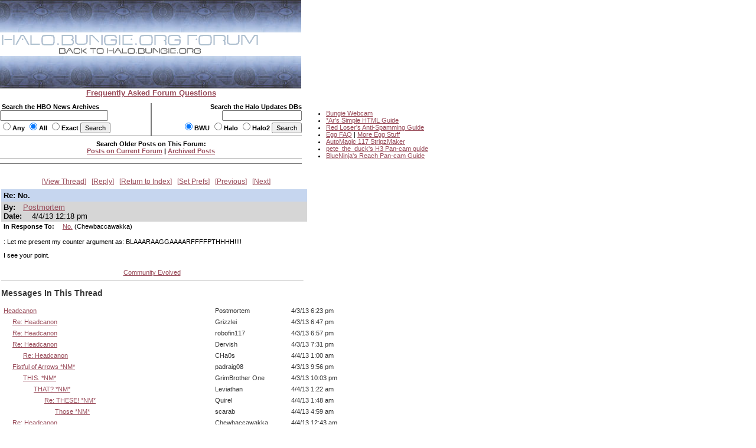

--- FILE ---
content_type: text/html
request_url: http://carnage.bungie.org/haloforum/halo.forum.pl?read=1178283
body_size: 4207
content:
<!DOCTYPE html PUBLIC '-//W3C//DTD HTML 4.01 Transitional//EN' 'http://www.w3.org/TR/html4/loose.dtd'>
<html><head>
<meta http-equiv='content-type' content='text/html; charset=iso-8859-1'>
<link rel='stylesheet' type='text/css' media='all' href='/haloforum/css/jScrollPane.css'>
<script type='text/javascript' src='http://ajax.googleapis.com/ajax/libs/jquery/1.4.2/jquery.min.js'></script>
<script type='text/javascript' src='/haloforum/includes/jScrollPane.js'></script>
<script type="text/javascript">
	$(function() {
		$('#pane1').jScrollPane();
	});
</script>
<title>Re: No.</title>
<link type='text/css' rel='stylesheet' href='/haloforum/css/webbbs.css'>
<!--[if IE 6]>
<style type='text/css'>
	.scroll-pane {
		width: 460px;
	}
</style>
<![endif]-->
<!-- Global site tag (gtag.js) - Google Analytics -->
<script async src="https://www.googletagmanager.com/gtag/js?id=UA-49664720-1"></script>
<script>
  window.dataLayer = window.dataLayer || [];
  function gtag(){dataLayer.push(arguments);}
  gtag('js', new Date());

  gtag('config', 'UA-49664720-1');
</script>
</head><body >
<map name="forumtopmap"><area href="https://halo.bungie.org/" coords="96,21,342,40" shape="rect" alt="HBO"><area href="https://carnage.bungie.org/haloforum/" coords="0,0,438,22" shape="rect" alt="HBO Forum"></map><table cellpadding="0" cellspacing="0"  border="0" width="950">
	<tr>
		<td valign=top align="left" width="510" colspan="3"><img src="/haloforum/images/glyphstripup.jpg" alt="glyphstrip"></td>
		<td valign=top rowspan=3 align="left" width="1"><img src="/haloforum/images/spacer.gif" width="1" height=150 alt=""></td>
		<td valign=top rowspan="3" align="left"  height="150">&nbsp;</td>
	</tr>
	<tr>
		<td valign=top align="left" colspan="3"><img src="/haloforum/images/halobluenew.forum.gif"   border=0 usemap="#forumtopmap" alt="Halo.bungie.org"></td>
	</tr>
	<tr>
		<td valign=top align="left" colspan="3"><img src="/haloforum/images/glyphstripdown.jpg" alt="glyphstrip"></td>
	</tr>
	<tr>
		<td colspan="3" align="center"><a href="forum_faq.shtml"><span class="big"><b>Frequently Asked Forum Questions</b></span></a></td>
		<td colspan="2"><img src="/haloforum/images/spacer.gif" height="1"  alt=""></td>
	</tr>
	<tr>
		<td colspan="5"><img src="/haloforum/images/spacer.gif" height=10 alt=""></td>
	</tr>
	<tr>
		<td valign="top" align="left" width="255"><form action="https://halo.bungie.org/newssearch.html" method="post"><span class="mainplustwo"><b>&nbsp;Search the HBO News Archives<br><input type="text" name="search" size="28" value=""><br><input type="radio" name="match" value="any">Any&nbsp;<input type="radio" name="match" value="all" checked>All&nbsp;<input type="radio" name="match" value="exact">Exact&nbsp;<input type="submit" name="submit" value="Search"></b></span></form></td>
		<td valign="top" align="center" bgcolor="#777777"><img src="/haloforum/images/spacer.gif" width="1" height="1"  alt=""></td>
		<td valign="top" align="right" width="254"><form action="https://halo.bungie.org/updatesearch.html" method="post"><span class="mainplustwo"><b>Search the Halo Updates DBs<br><input type="text" name="searchtext" size="20"><br><input type="radio" name="vers" value="bwu" checked>BWU&nbsp;<input type="radio" name="vers" value="halo">Halo&nbsp;<input type="radio" name="vers" value="halo2">Halo2&nbsp;<input type="submit" value="Search"></b></span></form></td>
		<td valign=top rowspan="10" width="1"><img src="/haloforum/images/spacer.gif" width="1" height="10" alt=""></td>
		<td valign=top rowspan="10" align="left">
			<ul class="main">
				<li><a href="https://www.bungie.net/inside/webcam.aspx" target="_blank">Bungie Webcam</a>
				<li><a href="https://forums.bungie.org/halo/archive6.pl?read=153157" target="_blank">*Ar's Simple HTML Guide</a>
				<li><a href="https://carnage.bungie.org/haloforum/antispamguide.shtml" target="_blank">Red Loser's Anti-Spamming Guide</a>
				<li><a href="https://halo.bungie.org/tipsntricks/eastereggfaq.html" target="_blank">Egg FAQ</a> | <a href="https://carnage.bungie.org/haloforum/halo.forum.pl?read=212474" target="_blank">More Egg Stuff</a>
				<li><a href="https://halo.bungie.org/misc/forum_magix/" target="_blank">AutoMagic 117 StripzMaker</a>
				<li><a href="https://carnage.bungie.org/haloforum/halo.forum.pl?read=879249" target="_blank">pete_the_duck's H3 Pan-cam guide</a>
				<li><a href="https://carnage.bungie.org/haloforum/halo.forum.pl?read=1018769">BlueNinja's Reach Pan-cam Guide</a>
			</ul>
		</td>
	</tr>
	<tr><td valign=middle align="center" colspan="3" bgcolor="#777777" height="1"><img src="/haloforum/images/spacer.gif" width="510" height="1" alt=""></td></tr>
	<tr><td valign=middle align="center" colspan="3"><img src="/haloforum/images/spacer.gif" width="510" height="5" alt=""></td></tr>
	<tr><td valign=middle align="center" colspan="3"><span class="mainplustwo"><b>Search Older Posts on This Forum:</b></span><br><b><A HREF="halo.forum.pl?search">Posts on Current Forum</A> | <a href="https://library.bungie.org/">Archived Posts</a></b></td></tr>
	<tr><td valign=middle align="center" colspan="3"><img src="/haloforum/images/spacer.gif" width="510" height="5" alt=""></td></tr>
	<tr><td valign=middle align="center" colspan="3" bgcolor="#777777" height="1"><img src="/haloforum/images/spacer.gif" width="510" height="1" alt=""></td></tr>
	<tr><td valign=middle align="center" colspan="3"><img src="/haloforum/images/spacer.gif" width="510" height="2" alt=""></td></tr>
	<tr><td valign=middle align="center" colspan="3"><img src="images/spacer.gif" width="510" height="5" alt=""></td></tr>
	<tr><td valign=middle align="center" colspan="3" bgcolor="#777777" height="1"><img src="images/spacer.gif" width="510" height="1" alt=""></td></tr>
	<tr><td valign=middle align="center" colspan="3"><img src="images/spacer.gif" width="510" height="2" alt=""></td></tr>
</table>	
<br clear="left">
<div id='glob_wrapbbs'>
<div class='glob_navbar'>

 <span><a href="#Responses">View Thread</a></span> 
 <span><a href="#PostResponse">Reply</a></span> 
 <span><a href="/haloforum/halo.forum.pl?">Return to Index</a></span> 
 <span><a href="/haloforum/halo.forum.pl?reconfigure">Set Prefs</a></span> 
 <span><a href="/haloforum/halo.forum.pl?read=1178281">Previous</a></span> 
 <span><a href="/haloforum/halo.forum.pl?read=1178286">Next</a></span> 

</div>
<div id='glob_header'>

</div>
<div id="msg_wrap">

<div class='msg_headln'>Re: No.</div>
<div class="msg_userln">
By:<span class='msg_poster'><a href="/haloforum/halo.forum.pl?profile=postmortem" target="_blank">Postmortem</a></span><br>
Date: <span class="msg_date">4/4/13 12:18 pm</span>
</div>
<div class="msg_prev">In Response To: <span class="msg_subject"><a href="/haloforum/halo.forum.pl?read=1178281">No.</a> (Chewbaccawakka)</span> </div>
<div class="msg_text"> 
<BR>: Let me present my counter argument as: BLAAARAAGGAAAARFFFFPTHHHH!!!!
<P>I see your point.
<BR>
 </div>
<div class="msg_link"><a href="http://www.communityevolved.com" target="_blank">Community Evolved</a></div>
</div>
<hr width="510" align="left" size="1"><div id="msg_respons">

<a name="Responses"></a>
<h2>Messages In This Thread</h2>
<div>
<table BORDER='0' CELLSPACING='1' CELLPADDING='3'>
<tr><td><a name='m_1178222' id='m_1178222' href='/haloforum/halo.forum.pl?read=1178222'>Headcanon</a></td><td>Postmortem</td><td>4/3/13 6:23 pm</td></tr>
<tr><td> &nbsp; &nbsp; &nbsp;<a name='m_1178227' id='m_1178227' href='/haloforum/halo.forum.pl?read=1178227'>Re: Headcanon</a></td><td>Grizzlei</td><td>4/3/13 6:47 pm</td></tr>
<tr><td> &nbsp; &nbsp; &nbsp;<a name='m_1178229' id='m_1178229' href='/haloforum/halo.forum.pl?read=1178229'>Re: Headcanon</a></td><td>robofin117</td><td>4/3/13 6:57 pm</td></tr>
<tr><td> &nbsp; &nbsp; &nbsp;<a name='m_1178234' id='m_1178234' href='/haloforum/halo.forum.pl?read=1178234'>Re: Headcanon</a></td><td>Dervish</td><td>4/3/13 7:31 pm</td></tr>
<tr><td> &nbsp; &nbsp; &nbsp; &nbsp; &nbsp; &nbsp;<a name='m_1178254' id='m_1178254' href='/haloforum/halo.forum.pl?read=1178254'>Re: Headcanon</a></td><td>CHa0s</td><td>4/4/13 1:00 am</td></tr>
<tr><td> &nbsp; &nbsp; &nbsp;<a name='m_1178245' id='m_1178245' href='/haloforum/halo.forum.pl?read=1178245'>Fistful of Arrows *NM*</a></td><td>padraig08</td><td>4/3/13 9:56 pm</td></tr>
<tr><td> &nbsp; &nbsp; &nbsp; &nbsp; &nbsp; &nbsp;<a name='m_1178246' id='m_1178246' href='/haloforum/halo.forum.pl?read=1178246'>THIS. *NM*</a></td><td>GrimBrother One</td><td>4/3/13 10:03 pm</td></tr>
<tr><td> &nbsp; &nbsp; &nbsp; &nbsp; &nbsp; &nbsp; &nbsp; &nbsp; &nbsp;<a name='m_1178258' id='m_1178258' href='/haloforum/halo.forum.pl?read=1178258'>THAT? *NM*</a></td><td>Leviathan</td><td>4/4/13 1:22 am</td></tr>
<tr><td> &nbsp; &nbsp; &nbsp; &nbsp; &nbsp; &nbsp; &nbsp; &nbsp; &nbsp; &nbsp; &nbsp; &nbsp;<a name='m_1178260' id='m_1178260' href='/haloforum/halo.forum.pl?read=1178260'>Re: THESE! *NM*</a></td><td>Quirel</td><td>4/4/13 1:48 am</td></tr>
<tr><td> &nbsp; &nbsp; &nbsp; &nbsp; &nbsp; &nbsp; &nbsp; &nbsp; &nbsp; &nbsp; &nbsp; &nbsp; &nbsp; &nbsp; &nbsp;<a name='m_1178266' id='m_1178266' href='/haloforum/halo.forum.pl?read=1178266'>Those *NM*</a></td><td>scarab</td><td>4/4/13 4:59 am</td></tr>
<tr><td> &nbsp; &nbsp; &nbsp;<a name='m_1178252' id='m_1178252' href='/haloforum/halo.forum.pl?read=1178252'>Re: Headcanon</a></td><td>Chewbaccawakka</td><td>4/4/13 12:43 am</td></tr>
<tr><td> &nbsp; &nbsp; &nbsp; &nbsp; &nbsp; &nbsp;<a name='m_1178253' id='m_1178253' href='/haloforum/halo.forum.pl?read=1178253'>Were it so easy *NM*</a></td><td>ZackDark</td><td>4/4/13 12:47 am</td></tr>
<tr><td> &nbsp; &nbsp; &nbsp; &nbsp; &nbsp; &nbsp;<a name='m_1178280' id='m_1178280' href='/haloforum/halo.forum.pl?read=1178280'>Re: Headcanon</a></td><td>Postmortem</td><td>4/4/13 12:13 pm</td></tr>
<tr><td> &nbsp; &nbsp; &nbsp;<a name='m_1178255' id='m_1178255' href='/haloforum/halo.forum.pl?read=1178255'>Re: Headcanon</a></td><td>CHa0s</td><td>4/4/13 1:02 am</td></tr>
<tr><td> &nbsp; &nbsp; &nbsp;<a name='m_1178257' id='m_1178257' href='/haloforum/halo.forum.pl?read=1178257'>Re: Headcanon</a></td><td>Leviathan</td><td>4/4/13 1:21 am</td></tr>
<tr><td> &nbsp; &nbsp; &nbsp; &nbsp; &nbsp; &nbsp;<a name='m_1178278' id='m_1178278' href='/haloforum/halo.forum.pl?read=1178278'>Re: Headcanon</a></td><td>Postmortem</td><td>4/4/13 12:10 pm</td></tr>
<tr><td> &nbsp; &nbsp; &nbsp; &nbsp; &nbsp; &nbsp; &nbsp; &nbsp; &nbsp;<a name='m_1178281' id='m_1178281' href='/haloforum/halo.forum.pl?read=1178281'>No.</a></td><td>Chewbaccawakka</td><td>4/4/13 12:17 pm</td></tr>
<tr><td> &nbsp; &nbsp; &nbsp; &nbsp; &nbsp; &nbsp; &nbsp; &nbsp; &nbsp; &nbsp; &nbsp; &nbsp;Re: No.</td><td>Postmortem</td><td>4/4/13 12:18 pm</td></tr>
<tr><td> &nbsp; &nbsp; &nbsp; &nbsp; &nbsp; &nbsp; &nbsp; &nbsp; &nbsp; &nbsp; &nbsp; &nbsp; &nbsp; &nbsp; &nbsp;<a name='m_1178286' id='m_1178286' href='/haloforum/halo.forum.pl?read=1178286'>;) *NM*</a></td><td>Chewbaccawakka</td><td>4/4/13 12:24 pm</td></tr>
<tr><td> &nbsp; &nbsp; &nbsp; &nbsp; &nbsp; &nbsp; &nbsp; &nbsp; &nbsp;<a name='m_1178314' id='m_1178314' href='/haloforum/halo.forum.pl?read=1178314'>Re: Headcanon</a></td><td>Leviathan</td><td>4/4/13 4:54 pm</td></tr>
<tr><td> &nbsp; &nbsp; &nbsp; &nbsp; &nbsp; &nbsp;<a name='m_1178284' id='m_1178284' href='/haloforum/halo.forum.pl?read=1178284'>Re: Headcanon</a></td><td>Revenant1988</td><td>4/4/13 12:18 pm</td></tr>
<tr><td> &nbsp; &nbsp; &nbsp; &nbsp; &nbsp; &nbsp; &nbsp; &nbsp; &nbsp;<a name='m_1178287' id='m_1178287' href='/haloforum/halo.forum.pl?read=1178287'>Re: Headcanon</a></td><td>Chewbaccawakka</td><td>4/4/13 12:33 pm</td></tr>
<tr><td> &nbsp; &nbsp; &nbsp; &nbsp; &nbsp; &nbsp; &nbsp; &nbsp; &nbsp; &nbsp; &nbsp; &nbsp;<a name='m_1178289' id='m_1178289' href='/haloforum/halo.forum.pl?read=1178289'>Re: Headcanon</a></td><td>Revenant1988</td><td>4/4/13 12:41 pm</td></tr>
<tr><td> &nbsp; &nbsp; &nbsp; &nbsp; &nbsp; &nbsp; &nbsp; &nbsp; &nbsp; &nbsp; &nbsp; &nbsp; &nbsp; &nbsp; &nbsp;<a name='m_1178293' id='m_1178293' href='/haloforum/halo.forum.pl?read=1178293'>HBO: We leave revenge quests to the Spaniards *NM*</a></td><td>Chewbaccawakka</td><td>4/4/13 12:49 pm</td></tr>
<tr><td> &nbsp; &nbsp; &nbsp; &nbsp; &nbsp; &nbsp; &nbsp; &nbsp; &nbsp;<a name='m_1178311' id='m_1178311' href='/haloforum/halo.forum.pl?read=1178311'>Re: Headcanon</a></td><td>Leviathan</td><td>4/4/13 3:07 pm</td></tr>
<tr><td> &nbsp; &nbsp; &nbsp;<a name='m_1178262' id='m_1178262' href='/haloforum/halo.forum.pl?read=1178262'>Re: Headcanon</a></td><td>Quirel</td><td>4/4/13 1:57 am</td></tr>
<tr><td> &nbsp; &nbsp; &nbsp; &nbsp; &nbsp; &nbsp;<a name='m_1178277' id='m_1178277' href='/haloforum/halo.forum.pl?read=1178277'>Re: Headcanon</a></td><td>Postmortem</td><td>4/4/13 12:08 pm</td></tr>
<tr><td> &nbsp; &nbsp; &nbsp; &nbsp; &nbsp; &nbsp; &nbsp; &nbsp; &nbsp;<a name='m_1178292' id='m_1178292' href='/haloforum/halo.forum.pl?read=1178292'>Re: Headcanon</a></td><td>Stephen L. (SoundEffect)</td><td>4/4/13 12:48 pm</td></tr>
<tr><td> &nbsp; &nbsp; &nbsp; &nbsp; &nbsp; &nbsp; &nbsp; &nbsp; &nbsp; &nbsp; &nbsp; &nbsp;<a name='m_1178298' id='m_1178298' href='/haloforum/halo.forum.pl?read=1178298'>Re: Headcanon</a></td><td>Postmortem</td><td>4/4/13 1:29 pm</td></tr>
<tr><td> &nbsp; &nbsp; &nbsp; &nbsp; &nbsp; &nbsp; &nbsp; &nbsp; &nbsp;<a name='m_1178297' id='m_1178297' href='/haloforum/halo.forum.pl?read=1178297'>Re: Headcanon</a></td><td>Quirel</td><td>4/4/13 1:26 pm</td></tr>
<tr><td> &nbsp; &nbsp; &nbsp; &nbsp; &nbsp; &nbsp; &nbsp; &nbsp; &nbsp; &nbsp; &nbsp; &nbsp;<a name='m_1178300' id='m_1178300' href='/haloforum/halo.forum.pl?read=1178300'>Re: Headcanon</a></td><td>Postmortem</td><td>4/4/13 1:37 pm</td></tr>
<tr><td> &nbsp; &nbsp; &nbsp; &nbsp; &nbsp; &nbsp; &nbsp; &nbsp; &nbsp; &nbsp; &nbsp; &nbsp; &nbsp; &nbsp; &nbsp;<a name='m_1178304' id='m_1178304' href='/haloforum/halo.forum.pl?read=1178304'>Re: Headcanon</a></td><td>Quirel</td><td>4/4/13 2:07 pm</td></tr>
<tr><td> &nbsp; &nbsp; &nbsp; &nbsp; &nbsp; &nbsp; &nbsp; &nbsp; &nbsp; &nbsp; &nbsp; &nbsp;<a name='m_1178301' id='m_1178301' href='/haloforum/halo.forum.pl?read=1178301'>Re: Headcanon</a></td><td>Revenant1988</td><td>4/4/13 1:41 pm</td></tr>
<tr><td> &nbsp; &nbsp; &nbsp; &nbsp; &nbsp; &nbsp; &nbsp; &nbsp; &nbsp; &nbsp; &nbsp; &nbsp; &nbsp; &nbsp; &nbsp;<a name='m_1178302' id='m_1178302' href='/haloforum/halo.forum.pl?read=1178302'>Re: Headcanon</a></td><td>Quirel</td><td>4/4/13 1:49 pm</td></tr>
<tr><td> &nbsp; &nbsp; &nbsp; &nbsp; &nbsp; &nbsp; &nbsp; &nbsp; &nbsp; &nbsp; &nbsp; &nbsp; &nbsp; &nbsp; &nbsp; &nbsp; &nbsp; &nbsp;<a name='m_1178305' id='m_1178305' href='/haloforum/halo.forum.pl?read=1178305'>Re: Headcanon</a></td><td>Postmortem</td><td>4/4/13 2:09 pm</td></tr>
<tr><td> &nbsp; &nbsp; &nbsp; &nbsp; &nbsp; &nbsp; &nbsp; &nbsp; &nbsp; &nbsp; &nbsp; &nbsp; &nbsp; &nbsp; &nbsp; &nbsp; &nbsp; &nbsp; &nbsp; &nbsp; &nbsp;<a name='m_1178310' id='m_1178310' href='/haloforum/halo.forum.pl?read=1178310'>Re: Headcanon</a></td><td>Quirel</td><td>4/4/13 2:52 pm</td></tr>
<tr><td> &nbsp; &nbsp; &nbsp; &nbsp; &nbsp; &nbsp; &nbsp; &nbsp; &nbsp; &nbsp; &nbsp; &nbsp;<a name='m_1179303' id='m_1179303' href='/haloforum/halo.forum.pl?read=1179303'>Re: Headcanon</a></td><td>General Vagueness</td><td>4/20/13 2:18 am</td></tr>
<tr><td> &nbsp; &nbsp; &nbsp; &nbsp; &nbsp; &nbsp; &nbsp; &nbsp; &nbsp; &nbsp; &nbsp; &nbsp; &nbsp; &nbsp; &nbsp;<a name='m_1179304' id='m_1179304' href='/haloforum/halo.forum.pl?read=1179304'>Re: Headcanon</a></td><td>Quirel</td><td>4/20/13 2:42 am</td></tr>
<tr><td> &nbsp; &nbsp; &nbsp; &nbsp; &nbsp; &nbsp; &nbsp; &nbsp; &nbsp; &nbsp; &nbsp; &nbsp; &nbsp; &nbsp; &nbsp; &nbsp; &nbsp; &nbsp;<a name='m_1179310' id='m_1179310' href='/haloforum/halo.forum.pl?read=1179310'>Re: Headcanon</a></td><td>Stephen L. (SoundEffect)</td><td>4/20/13 10:43 am</td></tr>
<tr><td> &nbsp; &nbsp; &nbsp;<a name='m_1178263' id='m_1178263' href='/haloforum/halo.forum.pl?read=1178263'>Re: Headcanon</a></td><td>GrimBrother One</td><td>4/4/13 2:28 am</td></tr>
<tr><td> &nbsp; &nbsp; &nbsp; &nbsp; &nbsp; &nbsp;<a name='m_1178275' id='m_1178275' href='/haloforum/halo.forum.pl?read=1178275'>Re: Headcanon</a></td><td>Postmortem</td><td>4/4/13 11:51 am</td></tr>
<tr><td> &nbsp; &nbsp; &nbsp; &nbsp; &nbsp; &nbsp; &nbsp; &nbsp; &nbsp;<a name='m_1178279' id='m_1178279' href='/haloforum/halo.forum.pl?read=1178279'>If you're going to do that...</a></td><td>Revenant1988</td><td>4/4/13 12:12 pm</td></tr>
<tr><td> &nbsp; &nbsp; &nbsp; &nbsp; &nbsp; &nbsp; &nbsp; &nbsp; &nbsp; &nbsp; &nbsp; &nbsp;<a name='m_1178282' id='m_1178282' href='/haloforum/halo.forum.pl?read=1178282'>Re: If you're going to do that...</a></td><td>Postmortem</td><td>4/4/13 12:17 pm</td></tr>
<tr><td> &nbsp; &nbsp; &nbsp; &nbsp; &nbsp; &nbsp; &nbsp; &nbsp; &nbsp; &nbsp; &nbsp; &nbsp; &nbsp; &nbsp; &nbsp;<a name='m_1178285' id='m_1178285' href='/haloforum/halo.forum.pl?read=1178285'>Re: If you're going to do that...</a></td><td>Revenant1988</td><td>4/4/13 12:20 pm</td></tr>
<tr><td> &nbsp; &nbsp; &nbsp; &nbsp; &nbsp; &nbsp; &nbsp; &nbsp; &nbsp; &nbsp; &nbsp; &nbsp;<a name='m_1178290' id='m_1178290' href='/haloforum/halo.forum.pl?read=1178290'>Re: If you're going to do that...</a></td><td>Stephen L. (SoundEffect)</td><td>4/4/13 12:44 pm</td></tr>
<tr><td> &nbsp; &nbsp; &nbsp; &nbsp; &nbsp; &nbsp; &nbsp; &nbsp; &nbsp; &nbsp; &nbsp; &nbsp; &nbsp; &nbsp; &nbsp;<a name='m_1178291' id='m_1178291' href='/haloforum/halo.forum.pl?read=1178291'>Re: If you're going to do that...</a></td><td>Revenant1988</td><td>4/4/13 12:47 pm</td></tr>
<tr><td> &nbsp; &nbsp; &nbsp; &nbsp; &nbsp; &nbsp; &nbsp; &nbsp; &nbsp; &nbsp; &nbsp; &nbsp; &nbsp; &nbsp; &nbsp; &nbsp; &nbsp; &nbsp;<a name='m_1178294' id='m_1178294' href='/haloforum/halo.forum.pl?read=1178294'>Re: If you're going to do that...</a></td><td>Stephen L. (SoundEffect)</td><td>4/4/13 12:50 pm</td></tr>
<tr><td> &nbsp; &nbsp; &nbsp; &nbsp; &nbsp; &nbsp; &nbsp; &nbsp; &nbsp; &nbsp; &nbsp; &nbsp; &nbsp; &nbsp; &nbsp;<a name='m_1178303' id='m_1178303' href='/haloforum/halo.forum.pl?read=1178303'>Nope.</a></td><td>Quirel</td><td>4/4/13 2:06 pm</td></tr>
<tr><td> &nbsp; &nbsp; &nbsp; &nbsp; &nbsp; &nbsp; &nbsp; &nbsp; &nbsp; &nbsp; &nbsp; &nbsp; &nbsp; &nbsp; &nbsp; &nbsp; &nbsp; &nbsp;<a name='m_1178309' id='m_1178309' href='/haloforum/halo.forum.pl?read=1178309'>Re: Nope.</a></td><td>Stephen L. (SoundEffect)</td><td>4/4/13 2:15 pm</td></tr>
<tr><td> &nbsp; &nbsp; &nbsp; &nbsp; &nbsp; &nbsp; &nbsp; &nbsp; &nbsp; &nbsp; &nbsp; &nbsp;<a name='m_1178308' id='m_1178308' href='/haloforum/halo.forum.pl?read=1178308'>Re: If you're going to do that...</a></td><td>GrimBrother One</td><td>4/4/13 2:14 pm</td></tr>
<tr><td> &nbsp; &nbsp; &nbsp; &nbsp; &nbsp; &nbsp;<a name='m_1178340' id='m_1178340' href='/haloforum/halo.forum.pl?read=1178340'>Re: Headcanon</a></td><td>Quirel</td><td>4/5/13 12:34 am</td></tr>
<tr><td> &nbsp; &nbsp; &nbsp;<a name='m_1178296' id='m_1178296' href='/haloforum/halo.forum.pl?read=1178296'>Forerunners and the Flood</a></td><td>Kal</td><td>4/4/13 1:22 pm</td></tr>
<tr><td> &nbsp; &nbsp; &nbsp;<a name='m_1178322' id='m_1178322' href='/haloforum/halo.forum.pl?read=1178322'>Re: Headcanon</a></td><td>TDSpiral</td><td>4/4/13 8:09 pm</td></tr>
<tr><td> &nbsp; &nbsp; &nbsp; &nbsp; &nbsp; &nbsp;<a name='m_1178325' id='m_1178325' href='/haloforum/halo.forum.pl?read=1178325'>Re: Headcanon</a></td><td>Stephen L. (SoundEffect)</td><td>4/4/13 8:56 pm</td></tr>
<tr><td> &nbsp; &nbsp; &nbsp;<a name='m_1178337' id='m_1178337' href='/haloforum/halo.forum.pl?read=1178337'>Re: Headcanon</a></td><td>Jaydee</td><td>4/4/13 10:43 pm</td></tr>
<tr><td> &nbsp; &nbsp; &nbsp; &nbsp; &nbsp; &nbsp;<a name='m_1178338' id='m_1178338' href='/haloforum/halo.forum.pl?read=1178338'>Re: Headcanon</a></td><td>Jaydee</td><td>4/4/13 10:50 pm</td></tr>
<tr><td> &nbsp; &nbsp; &nbsp;<a name='m_1178372' id='m_1178372' href='/haloforum/halo.forum.pl?read=1178372'>Re: Headcanon</a></td><td>Arithmomaniac</td><td>4/5/13 11:40 am</td></tr>
<tr><td> &nbsp; &nbsp; &nbsp;<a name='m_1178448' id='m_1178448' href='/haloforum/halo.forum.pl?read=1178448'>Nothing is true. Everything is permitted.</a></td><td>Metalingus627</td><td>4/6/13 2:01 pm</td></tr>
<tr><td> &nbsp; &nbsp; &nbsp; &nbsp; &nbsp; &nbsp;<a name='m_1179308' id='m_1179308' href='/haloforum/halo.forum.pl?read=1179308'>I really liked this post.</a></td><td>ZackDark</td><td>4/20/13 10:03 am</td></tr>
<tr><td> &nbsp; &nbsp; &nbsp; &nbsp; &nbsp; &nbsp; &nbsp; &nbsp; &nbsp;<a name='m_1179309' id='m_1179309' href='/haloforum/halo.forum.pl?read=1179309'>14 days later... ::facepalm:: *NM*</a></td><td>ZackDark</td><td>4/20/13 10:04 am</td></tr>
<tr><td> &nbsp; &nbsp; &nbsp; &nbsp; &nbsp; &nbsp; &nbsp; &nbsp; &nbsp; &nbsp; &nbsp; &nbsp;<a name='m_1179315' id='m_1179315' href='/haloforum/halo.forum.pl?read=1179315'>That's what you're facepalming for? *NM*</a></td><td>Grizzlei</td><td>4/20/13 2:21 pm</td></tr>
<tr><td> &nbsp; &nbsp; &nbsp; &nbsp; &nbsp; &nbsp; &nbsp; &nbsp; &nbsp; &nbsp; &nbsp; &nbsp; &nbsp; &nbsp; &nbsp;<a name='m_1179337' id='m_1179337' href='/haloforum/halo.forum.pl?read=1179337'>Oh</a></td><td>ZackDark</td><td>4/21/13 11:51 am</td></tr>
<tr><td> &nbsp; &nbsp; &nbsp; &nbsp; &nbsp; &nbsp; &nbsp; &nbsp; &nbsp;<a name='m_1179340' id='m_1179340' href='/haloforum/halo.forum.pl?read=1179340'>Thanks for pointing that out.</a></td><td>profhalo</td><td>4/21/13 1:19 pm</td></tr>
<tr><td> &nbsp; &nbsp; &nbsp;<a name='m_1179331' id='m_1179331' href='/haloforum/halo.forum.pl?read=1179331'>Re: Headcanon</a></td><td>Gravemind</td><td>4/20/13 11:11 pm</td></tr>
</table></div>
</div>
<div id="msg_form">
<a name="PostResponse"></a>
<h3>Sign up to post.</h3>
You will only be able to post to the forum if you first create a user profile.<br/>
If, however, you already have a user profile, please follow the &quot;Set Preferences&quot; link on the main index page and enter your user name to log in to post.</div>

<div id='glob_footer'>
<div id='glob_footerbbs'>
<div class='glob_navbar'>

 <span><a href="#Responses">View Thread</a></span> 
 <span><a href="#PostResponse">Reply</a></span> 
 <span><a href="/haloforum/halo.forum.pl?">Return to Index</a></span> 
 <span><a href="/haloforum/halo.forum.pl?reconfigure">Set Prefs</a></span> 
 <span><a href="/haloforum/halo.forum.pl?read=1178281">Previous</a></span> 
 <span><a href="/haloforum/halo.forum.pl?read=1178286">Next</a></span> 

</div>
<p style='font-size:0.85em;'>The HBO Forum is maintained by <a href='mailto:haloposts@bungie.org'>Halo Admin</a><br>
<a href='http://tetrabb.com/' target='_blank'>WebBBS 5.20</a> &#169; 2006 <a
 href='http://tetrabb.com/' target='_blank'>tetra-team</a>
</p>
</div></div>
</div>

</body></html>


--- FILE ---
content_type: text/javascript
request_url: http://carnage.bungie.org/haloforum/includes/jScrollPane.js
body_size: 6407
content:
/* Copyright (c) 2009 Kelvin Luck (kelvin AT kelvinluck DOT com || http://www.kelvinluck.com)
 * Dual licensed under the MIT (http://www.opensource.org/licenses/mit-license.php) 
 * and GPL (http://www.opensource.org/licenses/gpl-license.php) licenses.
 * 
 * See http://kelvinluck.com/assets/jquery/jScrollPane/
 * $Id$
 */

/**
 * Replace the vertical scroll bars on any matched elements with a fancy
 * styleable (via CSS) version. With JS disabled the elements will
 * gracefully degrade to the browsers own implementation of overflow:auto.
 * If the mousewheel plugin has been included on the page then the scrollable areas will also
 * respond to the mouse wheel.
 *
 * @example jQuery(".scroll-pane").jScrollPane();
 *
 * @name jScrollPane
 * @type jQuery
 * @param Object	settings	hash with options, described below.
 *								scrollbarWidth	-	The width of the generated scrollbar in pixels
 *								scrollbarMargin	-	The amount of space to leave on the side of the scrollbar in pixels
 *								wheelSpeed		-	The speed the pane will scroll in response to the mouse wheel in pixels
 *								showArrows		-	Whether to display arrows for the user to scroll with
 *								arrowSize		-	The height of the arrow buttons if showArrows=true
 *								animateTo		-	Whether to animate when calling scrollTo and scrollBy
 *								dragMinHeight	-	The minimum height to allow the drag bar to be
 *								dragMaxHeight	-	The maximum height to allow the drag bar to be
 *								animateInterval	-	The interval in milliseconds to update an animating scrollPane (default 100)
 *								animateStep		-	The amount to divide the remaining scroll distance by when animating (default 3)
 *								maintainPosition-	Whether you want the contents of the scroll pane to maintain it's position when you re-initialise it - so it doesn't scroll as you add more content (default true)
 *								tabIndex		-	The tabindex for this jScrollPane to control when it is tabbed to when navigating via keyboard (default 0)
 *								enableKeyboardNavigation - Whether to allow keyboard scrolling of this jScrollPane when it is focused (default true)
 *								animateToInternalLinks - Whether the move to an internal link (e.g. when it's focused by tabbing or by a hash change in the URL) should be animated or instant (default false)
 *								scrollbarOnLeft	-	Display the scrollbar on the left side?  (needs stylesheet changes, see examples.html)
 *								reinitialiseOnImageLoad - Whether the jScrollPane should automatically re-initialise itself when any contained images are loaded (default false)
 *								topCapHeight	-	The height of the "cap" area between the top of the jScrollPane and the top of the track/ buttons
 *								bottomCapHeight	-	The height of the "cap" area between the bottom of the jScrollPane and the bottom of the track/ buttons
 *								observeHash		-	Whether jScrollPane should attempt to automagically scroll to the correct place when an anchor inside the scrollpane is linked to (default true)
 * @return jQuery
 * @cat Plugins/jScrollPane
 * @author Kelvin Luck (kelvin AT kelvinluck DOT com || http://www.kelvinluck.com)
 */

(function($) {

$.jScrollPane = {
	active : []
};
$.fn.jScrollPane = function(settings)
{
	settings = $.extend({}, $.fn.jScrollPane.defaults, settings);

	var rf = function() { return false; };
	
	return this.each(
		function()
		{
			var $this = $(this);
			var paneEle = this;
			var currentScrollPosition = 0;
			var paneWidth;
			var paneHeight;
			var trackHeight;
			var trackOffset = settings.topCapHeight;
			var $container;
			
			if ($(this).parent().is('.jScrollPaneContainer')) {
				$container = $(this).parent();
				currentScrollPosition = settings.maintainPosition ? $this.position().top : 0;
				var $c = $(this).parent();
				paneWidth = $c.innerWidth();
				paneHeight = $c.outerHeight();
				$('>.jScrollPaneTrack, >.jScrollArrowUp, >.jScrollArrowDown, >.jScrollCap', $c).remove();
				$this.css({'top':0});
			} else {
				$this.data('originalStyleTag', $this.attr('style'));
				// Switch the element's overflow to hidden to ensure we get the size of the element without the scrollbars [http://plugins.jquery.com/node/1208]
				$this.css('overflow', 'hidden');
				this.originalPadding = $this.css('paddingTop') + ' ' + $this.css('paddingRight') + ' ' + $this.css('paddingBottom') + ' ' + $this.css('paddingLeft');
				this.originalSidePaddingTotal = (parseInt($this.css('paddingLeft')) || 0) + (parseInt($this.css('paddingRight')) || 0);
				paneWidth = $this.innerWidth();
				paneHeight = $this.innerHeight();
				$container = $('<div></div>')
					.attr({'className':'jScrollPaneContainer'})
					.css(
						{
							'height':paneHeight+'px', 
							'width':paneWidth+'px'
						}
					);
				if (settings.enableKeyboardNavigation) {
					$container.attr(
						'tabindex', 
						settings.tabIndex
					);
				}
				$this.wrap($container);
				$container = $this.parent();
				// deal with text size changes (if the jquery.em plugin is included)
				// and re-initialise the scrollPane so the track maintains the
				// correct size
				$(document).bind(
					'emchange', 
					function(e, cur, prev)
					{
						$this.jScrollPane(settings);
					}
				);
				
			}
			trackHeight = paneHeight;
			
			if (settings.reinitialiseOnImageLoad) {
				// code inspired by jquery.onImagesLoad: http://plugins.jquery.com/project/onImagesLoad
				// except we re-initialise the scroll pane when each image loads so that the scroll pane is always up to size...
				// TODO: Do I even need to store it in $.data? Is a local variable here the same since I don't pass the reinitialiseOnImageLoad when I re-initialise?
				var $imagesToLoad = $.data(paneEle, 'jScrollPaneImagesToLoad') || $('img', $this);
				var loadedImages = [];
				
				if ($imagesToLoad.length) {
					$imagesToLoad.each(function(i, val)	{
						$(this).bind('load readystatechange', function() {
							if($.inArray(i, loadedImages) == -1){ //don't double count images
								loadedImages.push(val); //keep a record of images we've seen
								$imagesToLoad = $.grep($imagesToLoad, function(n, i) {
									return n != val;
								});
								$.data(paneEle, 'jScrollPaneImagesToLoad', $imagesToLoad);
								var s2 = $.extend(settings, {reinitialiseOnImageLoad:false});
								$this.jScrollPane(s2); // re-initialise
							}
						}).each(function(i, val) {
							if(this.complete || this.complete===undefined) { 
								//needed for potential cached images
								this.src = this.src; 
							} 
						});
					});
				};
			}

			var p = this.originalSidePaddingTotal;
			var realPaneWidth = paneWidth - settings.scrollbarWidth - settings.scrollbarMargin - p;

			var cssToApply = {
				'height':'auto',
				'width': realPaneWidth + 'px'
			}

			if(settings.scrollbarOnLeft) {
				cssToApply.paddingLeft = settings.scrollbarMargin + settings.scrollbarWidth + 'px';
			} else {
				cssToApply.paddingRight = settings.scrollbarMargin + 'px';
			}

			$this.css(cssToApply);

			var contentHeight = $this.outerHeight();
			var percentInView = paneHeight / contentHeight;
			
			var isScrollable = percentInView < .99;
			$container[isScrollable ? 'addClass' : 'removeClass']('jScrollPaneScrollable');

			if (isScrollable) {
				$container.append(
					$('<div></div>').addClass('jScrollCap jScrollCapTop').css({height:settings.topCapHeight}),
					$('<div></div>').attr({'className':'jScrollPaneTrack'}).css({'width':settings.scrollbarWidth+'px'}).append(
						$('<div></div>').attr({'className':'jScrollPaneDrag'}).css({'width':settings.scrollbarWidth+'px'}).append(
							$('<div></div>').attr({'className':'jScrollPaneDragTop'}).css({'width':settings.scrollbarWidth+'px'}),
							$('<div></div>').attr({'className':'jScrollPaneDragBottom'}).css({'width':settings.scrollbarWidth+'px'})
						)
					),
					$('<div></div>').addClass('jScrollCap jScrollCapBottom').css({height:settings.bottomCapHeight})
				);
				
				var $track = $('>.jScrollPaneTrack', $container);
				var $drag = $('>.jScrollPaneTrack .jScrollPaneDrag', $container);
				
				
				var currentArrowDirection;
				var currentArrowTimerArr = [];// Array is used to store timers since they can stack up when dealing with keyboard events. This ensures all timers are cleaned up in the end, preventing an acceleration bug.
				var currentArrowInc;
				var whileArrowButtonDown = function() 
				{
					if (currentArrowInc > 4 || currentArrowInc % 4 == 0) {
						positionDrag(dragPosition + currentArrowDirection * mouseWheelMultiplier);
					}
					currentArrowInc++;
				};

				if (settings.enableKeyboardNavigation) {
					$container.bind(
						'keydown.jscrollpane',
						function(e) 
						{
							switch (e.keyCode) {
								case 38: //up
									currentArrowDirection = -1;
									currentArrowInc = 0;
									whileArrowButtonDown();
									currentArrowTimerArr[currentArrowTimerArr.length] = setInterval(whileArrowButtonDown, 100);
									return false;
								case 40: //down
									currentArrowDirection = 1;
									currentArrowInc = 0;
									whileArrowButtonDown();
									currentArrowTimerArr[currentArrowTimerArr.length] = setInterval(whileArrowButtonDown, 100);
									return false;
								case 33: // page up
								case 34: // page down
									// TODO
									return false;
								default:
							}
						}
					).bind(
						'keyup.jscrollpane',
						function(e) 
						{
							if (e.keyCode == 38 || e.keyCode == 40) {
								for (var i = 0; i < currentArrowTimerArr.length; i++) {
									clearInterval(currentArrowTimerArr[i]);
								}
								return false;
							}
						}
					);
				}

				if (settings.showArrows) {
					
					var currentArrowButton;
					var currentArrowInterval;

					var onArrowMouseUp = function(event)
					{
						$('html').unbind('mouseup', onArrowMouseUp);
						currentArrowButton.removeClass('jScrollActiveArrowButton');
						clearInterval(currentArrowInterval);
					};
					var onArrowMouseDown = function() {
						$('html').bind('mouseup', onArrowMouseUp);
						currentArrowButton.addClass('jScrollActiveArrowButton');
						currentArrowInc = 0;
						whileArrowButtonDown();
						currentArrowInterval = setInterval(whileArrowButtonDown, 100);
					};
					$container
						.append(
							$('<a></a>')
								.attr(
									{
										'href':'javascript:;', 
										'className':'jScrollArrowUp', 
										'tabindex':-1
									}
								)
								.css(
									{
										'width':settings.scrollbarWidth+'px',
										'top':settings.topCapHeight + 'px'
									}
								)
								.html('Scroll up')
								.bind('mousedown', function()
								{
									currentArrowButton = $(this);
									currentArrowDirection = -1;
									onArrowMouseDown();
									this.blur();
									return false;
								})
								.bind('click', rf),
							$('<a></a>')
								.attr(
									{
										'href':'javascript:;', 
										'className':'jScrollArrowDown', 
										'tabindex':-1
									}
								)
								.css(
									{
										'width':settings.scrollbarWidth+'px',
										'bottom':settings.bottomCapHeight + 'px'
									}
								)
								.html('Scroll down')
								.bind('mousedown', function()
								{
									currentArrowButton = $(this);
									currentArrowDirection = 1;
									onArrowMouseDown();
									this.blur();
									return false;
								})
								.bind('click', rf)
						);
					var $upArrow = $('>.jScrollArrowUp', $container);
					var $downArrow = $('>.jScrollArrowDown', $container);
				}
				
				if (settings.arrowSize) {
					trackHeight = paneHeight - settings.arrowSize - settings.arrowSize;
					trackOffset += settings.arrowSize;
				} else if ($upArrow) {
					var topArrowHeight = $upArrow.height();
					settings.arrowSize = topArrowHeight;
					trackHeight = paneHeight - topArrowHeight - $downArrow.height();
					trackOffset += topArrowHeight;
				}
				trackHeight -= settings.topCapHeight + settings.bottomCapHeight;
				$track.css({'height': trackHeight+'px', top:trackOffset+'px'})
				
				var $pane = $(this).css({'position':'absolute', 'overflow':'visible'});
				
				var currentOffset;
				var maxY;
				var mouseWheelMultiplier;
				// store this in a seperate variable so we can keep track more accurately than just updating the css property..
				var dragPosition = 0;
				var dragMiddle = percentInView*paneHeight/2;
				
				// pos function borrowed from tooltip plugin and adapted...
				var getPos = function (event, c) {
					var p = c == 'X' ? 'Left' : 'Top';
					return event['page' + c] || (event['client' + c] + (document.documentElement['scroll' + p] || document.body['scroll' + p])) || 0;
				};
				
				var ignoreNativeDrag = function() {	return false; };
				
				var initDrag = function()
				{
					ceaseAnimation();
					currentOffset = $drag.offset(false);
					currentOffset.top -= dragPosition;
					maxY = trackHeight - $drag[0].offsetHeight;
					mouseWheelMultiplier = 2 * settings.wheelSpeed * maxY / contentHeight;
				};
				
				var onStartDrag = function(event)
				{
					initDrag();
					dragMiddle = getPos(event, 'Y') - dragPosition - currentOffset.top;
					$('html').bind('mouseup', onStopDrag).bind('mousemove', updateScroll).bind('mouseleave', onStopDrag)
					if ($.browser.msie) {
						$('html').bind('dragstart', ignoreNativeDrag).bind('selectstart', ignoreNativeDrag);
					}
					return false;
				};
				var onStopDrag = function()
				{
					$('html').unbind('mouseup', onStopDrag).unbind('mousemove', updateScroll);
					dragMiddle = percentInView*paneHeight/2;
					if ($.browser.msie) {
						$('html').unbind('dragstart', ignoreNativeDrag).unbind('selectstart', ignoreNativeDrag);
					}
				};
				var positionDrag = function(destY)
				{
					$container.scrollTop(0);
					destY = destY < 0 ? 0 : (destY > maxY ? maxY : destY);
					dragPosition = destY;
					$drag.css({'top':destY+'px'});
					var p = destY / maxY;
					$this.data('jScrollPanePosition', (paneHeight-contentHeight)*-p);
					$pane.css({'top':((paneHeight-contentHeight)*p) + 'px'});
					$this.trigger('scroll');
					if (settings.showArrows) {
						$upArrow[destY == 0 ? 'addClass' : 'removeClass']('disabled');
						$downArrow[destY == maxY ? 'addClass' : 'removeClass']('disabled');
					}
				};
				var updateScroll = function(e)
				{
					positionDrag(getPos(e, 'Y') - currentOffset.top - dragMiddle);
				};
				
				var dragH = Math.max(Math.min(percentInView*(paneHeight-settings.arrowSize*2), settings.dragMaxHeight), settings.dragMinHeight);
				
				$drag.css(
					{'height':dragH+'px'}
				).bind('mousedown', onStartDrag);
				
				var trackScrollInterval;
				var trackScrollInc;
				var trackScrollMousePos;
				var doTrackScroll = function()
				{
					if (trackScrollInc > 8 || trackScrollInc%4==0) {
						positionDrag((dragPosition - ((dragPosition - trackScrollMousePos) / 2)));
					}
					trackScrollInc ++;
				};
				var onStopTrackClick = function()
				{
					clearInterval(trackScrollInterval);
					$('html').unbind('mouseup', onStopTrackClick).unbind('mousemove', onTrackMouseMove);
				};
				var onTrackMouseMove = function(event)
				{
					trackScrollMousePos = getPos(event, 'Y') - currentOffset.top - dragMiddle;
				};
				var onTrackClick = function(event)
				{
					initDrag();
					onTrackMouseMove(event);
					trackScrollInc = 0;
					$('html').bind('mouseup', onStopTrackClick).bind('mousemove', onTrackMouseMove);
					trackScrollInterval = setInterval(doTrackScroll, 100);
					doTrackScroll();
					return false;
				};
				
				$track.bind('mousedown', onTrackClick);
				
				$container.bind(
					'mousewheel',
					function (event, delta) {
						delta = delta || (event.wheelDelta ? event.wheelDelta / 120 : (event.detail) ?
-event.detail/3 : 0);
						initDrag();
						ceaseAnimation();
						var d = dragPosition;
						positionDrag(dragPosition - delta * mouseWheelMultiplier);
						var dragOccured = d != dragPosition;
						return !dragOccured;
					}
				);

				var _animateToPosition;
				var _animateToInterval;
				function animateToPosition()
				{
					var diff = (_animateToPosition - dragPosition) / settings.animateStep;
					if (diff > 1 || diff < -1) {
						positionDrag(dragPosition + diff);
					} else {
						positionDrag(_animateToPosition);
						ceaseAnimation();
					}
				}
				var ceaseAnimation = function()
				{
					if (_animateToInterval) {
						clearInterval(_animateToInterval);
						delete _animateToPosition;
					}
				};
				var scrollTo = function(pos, preventAni)
				{
					if (typeof pos == "string") {
						// Legal hash values aren't necessarily legal jQuery selectors so we need to catch any
						// errors from the lookup...
						try {
							$e = $(pos, $this);
						} catch (err) {
							return;
						}
						if (!$e.length) return;
						pos = $e.offset().top - $this.offset().top;
					}
					ceaseAnimation();
					var maxScroll = contentHeight - paneHeight;
					pos = pos > maxScroll ? maxScroll : pos;
					$this.data('jScrollPaneMaxScroll', maxScroll);
					var destDragPosition = pos/maxScroll * maxY;
					if (preventAni || !settings.animateTo) {
						positionDrag(destDragPosition);
					} else {
						$container.scrollTop(0);
						_animateToPosition = destDragPosition;
						_animateToInterval = setInterval(animateToPosition, settings.animateInterval);
					}
				};
				$this[0].scrollTo = scrollTo;
				
				$this[0].scrollBy = function(delta)
				{
					var currentPos = -parseInt($pane.css('top')) || 0;
					scrollTo(currentPos + delta);
				};
				
				initDrag();
				
				scrollTo(-currentScrollPosition, true);
			
				// Deal with it when the user tabs to a link or form element within this scrollpane
				$('*', this).bind(
					'focus',
					function(event)
					{
						var $e = $(this);
						
						// loop through parents adding the offset top of any elements that are relatively positioned between
						// the focused element and the jScrollPaneContainer so we can get the true distance from the top
						// of the focused element to the top of the scrollpane...
						var eleTop = 0;
						
						var preventInfiniteLoop = 100;
						
						while ($e[0] != $this[0]) {
							eleTop += $e.position().top;
							$e = $e.offsetParent();
							if (!preventInfiniteLoop--) {
								return;
							}
						}
						
						var viewportTop = -parseInt($pane.css('top')) || 0;
						var maxVisibleEleTop = viewportTop + paneHeight;
						var eleInView = eleTop > viewportTop && eleTop < maxVisibleEleTop;
						if (!eleInView) {
							var destPos = eleTop - settings.scrollbarMargin;
							if (eleTop > viewportTop) { // element is below viewport - scroll so it is at bottom.
								destPos += $(this).height() + 15 + settings.scrollbarMargin - paneHeight;
							}
							scrollTo(destPos);
						}
					}
				)
				
				
				if (settings.observeHash) {
					if (location.hash && location.hash.length > 1) {
						setTimeout(function(){
							scrollTo(location.hash);
						}, $.browser.safari ? 100 : 0);
					}
					
					// use event delegation to listen for all clicks on links and hijack them if they are links to
					// anchors within our content...
					$(document).bind('click', function(e){
						$target = $(e.target);
						if ($target.is('a')) {
							var h = $target.attr('href');
							if (h && h.substr(0, 1) == '#' && h.length > 1) {
								setTimeout(function(){
									scrollTo(h, !settings.animateToInternalLinks);
								}, $.browser.safari ? 100 : 0);
							}
						}
					});
				}
				
				// Deal with dragging and selecting text to make the scrollpane scroll...
				function onSelectScrollMouseDown(e)
				{
				   $(document).bind('mousemove.jScrollPaneDragging', onTextSelectionScrollMouseMove);
				   $(document).bind('mouseup.jScrollPaneDragging',   onSelectScrollMouseUp);
				  
				}
				
				var textDragDistanceAway;
				var textSelectionInterval;
				
				function onTextSelectionInterval()
				{
					direction = textDragDistanceAway < 0 ? -1 : 1;
					$this[0].scrollBy(textDragDistanceAway / 2);
				}

				function clearTextSelectionInterval()
				{
					if (textSelectionInterval) {
						clearInterval(textSelectionInterval);
						textSelectionInterval = undefined;
					}
				}
				
				function onTextSelectionScrollMouseMove(e)
				{
					var offset = $this.parent().offset().top;
					var maxOffset = offset + paneHeight;
					var mouseOffset = getPos(e, 'Y');
					textDragDistanceAway = mouseOffset < offset ? mouseOffset - offset : (mouseOffset > maxOffset ? mouseOffset - maxOffset : 0);
					if (textDragDistanceAway == 0) {
						clearTextSelectionInterval();
					} else {
						if (!textSelectionInterval) {
							textSelectionInterval  = setInterval(onTextSelectionInterval, 100);
						}
					}
				}

				function onSelectScrollMouseUp(e)
				{
				   $(document)
					  .unbind('mousemove.jScrollPaneDragging')
					  .unbind('mouseup.jScrollPaneDragging');
				   clearTextSelectionInterval();
				}

				$container.bind('mousedown.jScrollPane', onSelectScrollMouseDown);

				
				$.jScrollPane.active.push($this[0]);
				
			} else {
				$this.css(
					{
						'height':paneHeight+'px',
						'width':paneWidth-this.originalSidePaddingTotal+'px',
						'padding':this.originalPadding
					}
				);
				$this[0].scrollTo = $this[0].scrollBy = function() {};
				// clean up listeners
				$this.parent().unbind('mousewheel').unbind('mousedown.jScrollPane').unbind('keydown.jscrollpane').unbind('keyup.jscrollpane');
			}
			
		}
	)
};

$.fn.jScrollPaneRemove = function()
{
	$(this).each(function()
	{
		$this = $(this);
		var $c = $this.parent();
		if ($c.is('.jScrollPaneContainer')) {
			$this.css(
				{
					'top':'',
					'height':'',
					'width':'',
					'padding':'',
					'overflow':'',
					'position':''
				}
			);
			$this.attr('style', $this.data('originalStyleTag'));
			$c.after($this).remove();
		}
	});
}

$.fn.jScrollPane.defaults = {
	scrollbarWidth : 10,
	scrollbarMargin : 5,
	wheelSpeed : 18,
	showArrows : false,
	arrowSize : 0,
	animateTo : false,
	dragMinHeight : 1,
	dragMaxHeight : 99999,
	animateInterval : 100,
	animateStep: 3,
	maintainPosition: true,
	scrollbarOnLeft: false,
	reinitialiseOnImageLoad: false,
	tabIndex : 0,
	enableKeyboardNavigation: true,
	animateToInternalLinks: false,
	topCapHeight: 0,
	bottomCapHeight: 0,
	observeHash: true
};

// clean up the scrollTo expandos
$(window)
	.bind('unload', function() {
		var els = $.jScrollPane.active; 
		for (var i=0; i<els.length; i++) {
			els[i].scrollTo = els[i].scrollBy = null;
		}
	}
);

})(jQuery);